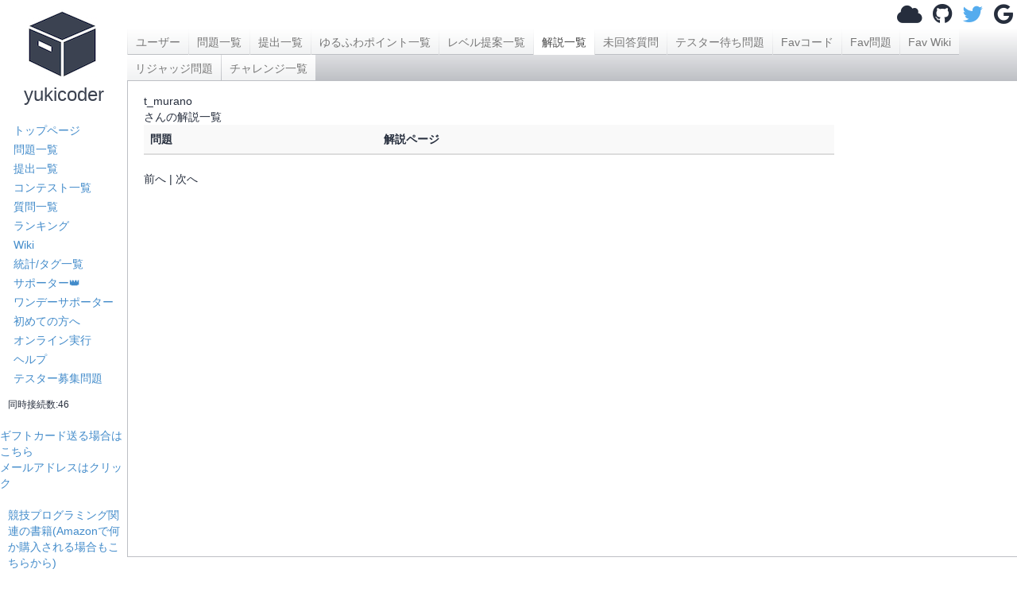

--- FILE ---
content_type: text/html; charset=utf-8
request_url: https://yukicoder.me/users/37/editorial
body_size: 3042
content:




<!DOCTYPE html>


    

<html lang="ja">
<head>
    <title>t_muranoさんの解説一覧 - yukicoder</title>
    <link rel="stylesheet" href="//use.fontawesome.com/releases/v5.11.1/css/all.css">
    <link rel="stylesheet" href="//use.fontawesome.com/releases/v5.11.1/css/v4-shims.css">
    <link href="/public/css/icon.css" rel="stylesheet"/>
    <link rel="stylesheet" href="//maxcdn.bootstrapcdn.com/bootstrap/3.2.0/css/bootstrap.min.css">
    <link href="https://cdnjs.cloudflare.com/ajax/libs/noty/3.1.4/noty.min.css" rel="stylesheet"/>

    <meta name="twitter:card" content="summary">
    <meta name="twitter:site" content="@yukicoder"/>

    <meta property="og:url" content="https://yukicoder.me/users/37/editorial"/>
    <meta property="og:title" content="t_muranoさんの解説一覧 - yukicoder"/>
    <meta property="og:description" content="競技プログラミングの練習サイト"/>
    <meta property="og:image" content="https://yukicoder.me/public/img/icon.png"/>

    <meta name="format-detection" content="email=no,telephone=no,address=no" />

    

    
        <link href="/public/css/submissions.css" rel="stylesheet"/>
    
        <link href="/public/css/base.css" rel="stylesheet"/>
    

    <script src="/public/js/mathjax_config.js"></script>

    <link rel="stylesheet" href="https://cdn.jsdelivr.net/npm/katex@0.16.7/dist/katex.min.css" integrity="sha384-3UiQGuEI4TTMaFmGIZumfRPtfKQ3trwQE2JgosJxCnGmQpL/lJdjpcHkaaFwHlcI" crossorigin="anonymous">

    
    <script defer src="https://cdn.jsdelivr.net/npm/katex@0.16.7/dist/katex.min.js" integrity="sha384-G0zcxDFp5LWZtDuRMnBkk3EphCK1lhEf4UEyEM693ka574TZGwo4IWwS6QLzM/2t" crossorigin="anonymous"></script>

    
    <script defer src="https://cdn.jsdelivr.net/npm/katex@0.16.7/dist/contrib/auto-render.min.js" integrity="sha384-+VBxd3r6XgURycqtZ117nYw44OOcIax56Z4dCRWbxyPt0Koah1uHoK0o4+/RRE05" crossorigin="anonymous" ></script>
    


    
    <script async src="https://securepubads.g.doubleclick.net/tag/js/gpt.js"></script>
    <script>
        window.googletag = window.googletag || {cmd: []};
    </script>

    <script
            src="https://code.jquery.com/jquery-3.3.1.min.js"
            integrity="sha256-FgpCb/KJQlLNfOu91ta32o/NMZxltwRo8QtmkMRdAu8="
            crossorigin="anonymous"></script>

    <script src="//maxcdn.bootstrapcdn.com/bootstrap/3.2.0/js/bootstrap.min.js" type="text/javascript"
            defer="defer"></script>

    <script type="text/javascript" src="https://cdnjs.cloudflare.com/ajax/libs/noty/3.1.4/noty.min.js"
            defer="defer"></script>
    <script src="https://cdn.jsdelivr.net/npm/js-cookie@2/src/js.cookie.min.js" defer="defer"></script>
    <meta name="csrf-token" content="c5e63701d8dfa4c3c6377e07cca89f97b3a20640530d17193a695bbd897b80d7">
    <script src="/public/js/csrf_utils.js" type="text/javascript" charset="UTF-8" defer="defer"></script>

    
    

    
    
        <script src="/public/js/submissions.js" type="text/javascript" charset="UTF-8" defer="defer"></script>
    
        <script src="/public/js/base.js" type="text/javascript" charset="UTF-8" defer="defer"></script>
    
        <script src="/public/js/top.js" type="text/javascript" charset="UTF-8" defer="defer"></script>
    

    <script src="https://cdnjs.cloudflare.com/ajax/libs/ace/1.4.14/ace.js"></script>
    <script src="https://cdnjs.cloudflare.com/ajax/libs/ace/1.4.14/ext-language_tools.min.js"></script>
    <script>
        ace.config.setModuleUrl("ace/mode/kuin", "/public/ace/mode-kuin.js");
        ace.config.setModuleUrl("ace/theme/kuin", "/public/ace/theme-kuin.js");
    </script>

    <script type="text/javascript" defer="defer" src="/public/js/analytics.js"></script>
    
</head>

<body data-is-supporter="false">
<div id="sidebar">
    <div id="home">
        <a href="/">
            <i class="icon-box2"></i>
            <h3>yukicoder</h3></a>
    </div>

    <div id="sidelinks">
        <a href="/" >トップページ</a>
        <a href="/problems" >問題一覧</a>
        <a href="/submissions" >提出一覧</a>
        <a href="/contests" >コンテスト一覧</a>
        <a href="/clarifications" >質問一覧</a>
        <a href="/ranking" >ランキング</a>
        <a href="/wiki" >Wiki</a>
        <a href="/statistics" >統計/タグ一覧</a>
        <a href="/supporter" >サポーター👑</a>
        <a href="/offer" >ワンデーサポーター</a>
        <a href="/wiki/guide">初めての方へ</a>
        <a href="/run" >オンライン実行</a>
        <a href="/help" >ヘルプ</a>
        <a href="/tester_problems" >テスター募集問題</a>
        
        <div style="margin-left: 10px;margin-top: 10px">
            <small>同時接続数:46</small>
        </div>
    </div>
    <br>

    <a target="_blank"  href="https://www.amazon.co.jp/gp/product/B09GDWL5JQ/ref=ewc_sw?smid=&psc=1">ギフトカード送る場合はこちら</a>
    
    <br>
    <a href='#' id="email-copy-link">メールアドレスはクリック</a>


    
    <div id="side_ads">





        <div>
            <a target="_blank" href="https://www.amazon.co.jp/s?k=%E7%AB%B6%E6%8A%80%E3%83%97%E3%83%AD%E3%82%B0%E3%83%A9%E3%83%9F%E3%83%B3%E3%82%B0&__mk_ja_JP=%E3%82%AB%E3%82%BF%E3%82%AB%E3%83%8A&crid=5ZR8WLZNZ835&sprefix=%E3%81%8D%E3%82%87%E3%81%86%E3%81%8E%E3%81%B7%2Caps%2C194&linkCode=ll2&tag=yuki200600-22&linkId=633d9f48ade12ab1c4ac930febb17d1f&language=ja_JP&ref_=as_li_ss_tl">競技プログラミング関連の書籍(Amazonで何か購入される場合もこちらから)</a>
        </div>

        

            <script async src="https://pagead2.googlesyndication.com/pagead/js/adsbygoogle.js?client=ca-pub-9047536254015903" crossorigin="anonymous"></script>
            
            <ins class="adsbygoogle"
                 style="display:block"
                 data-ad-client="ca-pub-9047536254015903"
                 data-ad-slot="6913696108"
                 data-ad-format="auto"></ins>
            <script>
                (adsbygoogle = window.adsbygoogle || []).push({});
            </script>
        


    </div>
</div>
<div id="main">
    

    

    
    <div id="header">
        
            <div id="login">
                <a class="anony-popup" href="#" data-placement="left"><i class="fa fa-cloud"></i></a>
                <a class="login-btn" href="/auth/github"><i class="fa fa-github"></i></a>
                <a class="login-btn" href="/auth/twitter"><i class="fa fa-twitter"></i></a>
                <a class="login-btn" href="/auth/google"><i class="fa fa-google"></i></a>
                <img alt="load_animation" src="/public/img/load.gif" class="hide"/>
            </div>
        
    </div>

<div id="body">
    <div id="toplinks">
        <div class="left">
            <a href='/users/37'>ユーザー</a>
<a href='/users/37/problems'>問題一覧</a>
<a href='/users/37/submissions'>提出一覧</a>
<a href='/users/37/points'>ゆるふわポイント一覧</a>
<a href='/users/37/level_suggestion'>レベル提案一覧</a>
<a href='/users/37/editorial' class='active'>解説一覧</a>
<a href='/users/37/clarification_no_response'>未回答質問</a>
<a href='/users/37/tester_problems'>テスター待ち問題</a>
<a href='/users/37/favorite'>Favコード</a>
<a href='/users/37/favoriteProblem'>Fav問題</a>
<a href='/users/37/favoriteWiki'>Fav Wiki</a>
<a href='/users/37/rejudge'>リジャッジ問題</a>
<a href='/challenges'>チャレンジ一覧</a>

        </div>
        <div class="right">
        </div>
    </div>
    <div id="content">
        <div>
        <div class="label_username">t_murano</div>
            さんの解説一覧
        </div>
        <div class="left">
            <table class="table">
                <thead>
                <tr>
                    <th>問題</th>
                    <th>解説ページ</th>
                </tr>
                </thead>

                <tbody>
                
                </tbody>
            </table>
            
            前へ
            
            |
            
            次へ
            
        </div>

        <div style="clear:both"></div>
    </div>
</div>
		<div id="footer">
		</div>
	</div>
    <script type="module" src="/public/js/components/problem-favorite-button.js"></script>
</body>
</html>


--- FILE ---
content_type: text/html; charset=utf-8
request_url: https://www.google.com/recaptcha/api2/aframe
body_size: 268
content:
<!DOCTYPE HTML><html><head><meta http-equiv="content-type" content="text/html; charset=UTF-8"></head><body><script nonce="hNv65CJvLQ2oaJweGNBjIQ">/** Anti-fraud and anti-abuse applications only. See google.com/recaptcha */ try{var clients={'sodar':'https://pagead2.googlesyndication.com/pagead/sodar?'};window.addEventListener("message",function(a){try{if(a.source===window.parent){var b=JSON.parse(a.data);var c=clients[b['id']];if(c){var d=document.createElement('img');d.src=c+b['params']+'&rc='+(localStorage.getItem("rc::a")?sessionStorage.getItem("rc::b"):"");window.document.body.appendChild(d);sessionStorage.setItem("rc::e",parseInt(sessionStorage.getItem("rc::e")||0)+1);localStorage.setItem("rc::h",'1766025783625');}}}catch(b){}});window.parent.postMessage("_grecaptcha_ready", "*");}catch(b){}</script></body></html>

--- FILE ---
content_type: text/css; charset=utf-8
request_url: https://yukicoder.me/public/css/icon.css
body_size: 1008
content:
@font-face {
	font-family: 'icomoon';
	src:url('/public/fonts/icomoon.eot?-p2ji9r');
	src:url('/public/fonts/icomoon.eot?#iefix-p2ji9r') format('embedded-opentype'),
		url('/public/fonts/icomoon.ttf?-p2ji9r') format('truetype'),
		url('/public/fonts/icomoon.woff?-p2ji9r') format('woff'),
		url('/public/fonts/icomoon.svg?-p2ji9r#icomoon') format('svg');
	font-weight: normal;
	font-style: normal;
}

[class^="icon-"], [class*=" icon-"] {
	font-family: 'icomoon';
	speak: none;
	font-style: normal;
	font-weight: normal;
	font-variant: normal;
	text-transform: none;
	line-height: 1;

	/* Better Font Rendering =========== */
	-webkit-font-smoothing: antialiased;
	-moz-osx-font-smoothing: grayscale;
}
/*
.icon-box2:before {
	content: "\e600";
}
*/
.icon-box2{
	display:block;
	background-image:url("/public/img/icon.png");
	width:101px;
	height:89px;
	margin:6px auto;
}

--- FILE ---
content_type: text/css; charset=utf-8
request_url: https://yukicoder.me/public/css/submissions.css
body_size: 2073
content:

#content > div.left {
	float: left;
	width: calc(100% - 200px);
	padding-right: 10px;
}

#content > div.right {
	float: right;
	width: 200px;
}

#content > div.right div.box {
}

#content > div.right div.box > * {
	padding: 5px;
}

#content > div.right  div.box > div.header {
	border: 1px solid rgb(189, 191, 196);
	border-radius: 4px 4px 0px 0px;
	text-align: center;
	background: aliceblue;
}

#content > div.right  div.box > div.body {
	border: 1px solid rgb(189, 191, 196);
	border-top: 0px;
	border-radius: 0px 0px 4px 4px;
}

#content > div.right  div.box > div.body > form > div.line {
	margin-bottom: 5px;
}

#content > div.right  div.box > div.body > form > div.line > div.left {
	width: 60px;
	float: left;
	text-align: right;
	padding-right: 10px;
}

#content > div.right  div.box > div.body > form > div.line > div.right {
	margin-left: 60px;
}
#content > div.right  div.box > div.body > form > div.line > div.right > input {
	width: 100%;
}

#content > div.right  div.box > div.body > form > div.line > .right_submit{
	width: 90%;
	margin: 10px 0 0 10px;
}


.ads iframe{
    float:right;
    margin-bottom:20px;
}

/* Fullscreen modal styles */
.modal.modal-fullscreen {
    display: flex !important;
    align-items: center !important;
    justify-content: center !important;
    background-color: transparent !important;
}

.modal.modal-fullscreen ~ .modal-backdrop {
    display: none !important;
}

.modal.modal-fullscreen .modal-dialog {
    max-width: 90% !important;
    margin: 0 !important;
    width: 90vw !important;
    height: 90vh !important;
}

.modal-dialog.modal-fullscreen .modal-content {
    width: 100% !important;
    height: 90vh !important;
    border: 2px solid #333 !important;
    border-radius: 8px !important;
    box-shadow: 0 5px 15px rgba(0, 0, 0, 0.5) !important;
}

.modal-dialog.modal-fullscreen .modal-body {
    overflow-y: auto;
    height: calc(90vh - 120px) !important;
}




--- FILE ---
content_type: application/javascript
request_url: https://yukicoder.me/public/js/base.js
body_size: 14442
content:
"use strict";(self.webpackChunkyukicoder=self.webpackChunkyukicoder||[]).push([[4152],{3784:(e,t)=>{Object.defineProperty(t,"__esModule",{value:!0}),t.registerSaveCallback=function(e){o=e},t.clearSaveCallback=function(){o=null},t.initKeyboardHandler=function(){if(n)return;n=!0,document.addEventListener("keydown",e=>{if(("s"===e.key||"S"===e.key)&&(e.metaKey||e.ctrlKey)&&"function"==typeof o){return void(o()||e.preventDefault())}})};let o=null,n=!1},4527:(e,t,o)=>{Object.defineProperty(t,"__esModule",{value:!0});const n=o(126),r=o(3784),i=o(6635),a=o(5779),s="undefined"!=typeof window?window.Notification||window.mozNotification||window.webkitNotification:void 0;let c=null;function l(){try{const e="https:"===window.location.protocol?"wss:":"ws:";c=new WebSocket(`${e}//${window.location.host}/ws`)}catch(e){return}c.onmessage=d,c.onopen=()=>{var e;null===(e=null==s?void 0:s.requestPermission)||void 0===e||e.call(s)},c.onclose=()=>{setTimeout(l,2e3)},c.onerror=e=>{}}function d(e){const t=JSON.parse(e.data),o=t.Type;if(""===o){const e=t.Text;(0,a.notification)({layout:"top",text:(0,n.htmlEncode)(e),timeout:!1,type:"warning",modal:!1,theme:"relax"}),s&&new s("yukicoderアナウンス",{tag:t.Date,body:e,icon:"/public/img/icon.png"})}else if("submission"===o){const e=t.GeneralId,o=`/submissions/${e}`;if(location.href.indexOf(o)>=0)return void location.reload();let n="warning";const r=t.Status,i=t.Text;"AC"===r&&(n="success"),(0,a.notification)({layout:"topLeft",text:`${i}<br><a target="_blank" href="${o}">#${e}</a><br>${r}`,timeout:3e3,type:n,modal:!1,theme:"relax"}),(0,a.reloadNotificationCount)()}else if("clarification"===o){const e=t.GeneralId,o=t.No,r=t.Title,i=t.IsPublic,s=`clarification_update_${e}`;localStorage.setItem(s,String(Date.now()));const c=`${i?"[質問回答が更新されました] ":""}No.${o} ${r}`;(0,a.notification)({layout:"top",text:(0,n.htmlEncode)(c),timeout:5e3,type:"warning",modal:!1,theme:"relax"})}}function u(){const e=document.getElementById("header-alert");if(e){e.querySelectorAll("div.alert").forEach(t=>{t.addEventListener("click",()=>{!function(e,t=200){const o=window.getComputedStyle(e);if("none"===o.display)return;const n=e.style.transition,r=e.style.opacity;e.style.transition=`opacity ${t}ms ease`,r||(e.style.opacity=o.opacity),e.offsetWidth,e.style.opacity="0",window.setTimeout(()=>{e.style.display="none",e.style.opacity=r,e.style.transition=n},t)}(e,200)})})}document.querySelectorAll("#header #login a.login-btn").forEach(e=>{e.addEventListener("click",()=>{(0,a.loading)()})});const t=Array.from(document.querySelectorAll(".anony-popup")),o=[];if(t.length>0){const e=e=>{const t=document.createElement("div");t.className="popover custom-anony-popover bottom",t.style.position="absolute",t.style.display="none",t.style.zIndex="1060",t.setAttribute("role","tooltip"),t.setAttribute("aria-hidden","true");const o=document.createElement("div");o.className="arrow",t.appendChild(o);const n=document.createElement("h3");n.className="popover-title",n.textContent="ログイン",t.appendChild(n);const r=document.createElement("div");r.className="popover-content",r.innerHTML=(0,i.generateLoginFormHTML)({loginButtonClass:"login-submit-btn",registerButtonClass:"register-submit-btn"}),t.appendChild(r),document.body.appendChild(t);const s=t.querySelector(".login-submit-btn"),c=t.querySelector(".register-submit-btn");return s&&s.addEventListener("click",a.Login),c&&c.addEventListener("click",a.Register),{trigger:e,popover:t,content:r}},n=e=>{const t=e.trigger.getBoundingClientRect(),o=e.popover.getBoundingClientRect(),n=window.scrollY+t.bottom+8;let r=window.scrollX+t.left+t.width/2-o.width/2;const i=window.scrollX+document.documentElement.clientWidth-o.width-8,a=window.scrollX+8;r=Math.min(Math.max(r,a),i),e.popover.style.top=`${n}px`,e.popover.style.left=`${r}px`},r=()=>{o.forEach(({popover:e,trigger:t})=>{e.style.display="none",e.setAttribute("aria-hidden","true"),t.setAttribute("aria-expanded","false")})},s=e=>{r(),e.popover.style.display="block",e.popover.setAttribute("aria-hidden","false"),e.trigger.setAttribute("aria-expanded","true"),n(e)};t.forEach(t=>{t.setAttribute("aria-haspopup","dialog"),t.setAttribute("aria-expanded","false");const n=e(t);o.push(n),t.addEventListener("click",e=>{e.stopPropagation();"block"===n.popover.style.display?r():s(n)})}),document.addEventListener("click",e=>{const t=e.target;t&&t.closest(".popover")?e.stopPropagation():t&&t.closest(".anony-popup")||r()}),window.addEventListener("resize",()=>{o.forEach(e=>{"block"===e.popover.style.display&&n(e)})}),window.addEventListener("scroll",()=>{o.forEach(e=>{"block"===e.popover.style.display&&n(e)})})}const n=document.getElementById("email-copy-link");n&&n.addEventListener("click",e=>{e.preventDefault();(0,a.copyText)("yagfair+amazon@gmail.com"),(0,a.showMessage)("コピーしました")});const r=localStorage.getItem("rejudge_count"),s=localStorage.getItem("rejudge_time");null===s||Date.now()-Number(s)>=18e4?(0,a.reloadNotificationCount)():(0,a.showNotificationCount)(r);const c=document.getElementById("login-form-container");if(c){c.innerHTML=(0,i.generateLoginFormHTML)({loginButtonId:"login-button",registerButtonId:"register-button"});const e=document.getElementById("login-button"),t=document.getElementById("register-button");e&&e.addEventListener("click",a.Login),t&&t.addEventListener("click",a.Register)}}"loading"===document.readyState?document.addEventListener("DOMContentLoaded",u):u(),document.addEventListener("wheel",e=>{const t=e.target;t instanceof HTMLInputElement&&"number"===t.type&&t.blur()}),l(),(0,r.initKeyboardHandler)()},5779:function(e,t,o){var n=this&&this.__awaiter||function(e,t,o,n){return new(o||(o=Promise))(function(r,i){function a(e){try{c(n.next(e))}catch(e){i(e)}}function s(e){try{c(n.throw(e))}catch(e){i(e)}}function c(e){var t;e.done?r(e.value):(t=e.value,t instanceof o?t:new o(function(e){e(t)})).then(a,s)}c((n=n.apply(e,t||[])).next())})};Object.defineProperty(t,"__esModule",{value:!0}),t.getCSRFToken=t.htmlEncode=t.REWARD_DURATION_MS=t.REWARD_KEY=void 0,t.showNotificationCount=c,t.reloadNotificationCount=function(){(()=>{n(this,void 0,void 0,function*(){try{const{response:e,data:t,text:o}=yield(0,r.sendRequest)("/users/notification_count","GET");if(!e.ok)throw(0,r.createAjaxErrorFromResponse)(e,"string"==typeof t?t:o);const n=t&&"object"==typeof t&&"RejudgeCount"in t?String(t.RejudgeCount):null;if(null===n)throw new Error("Failed to load notification count");localStorage.setItem("rejudge_time",Date.now().toString()),localStorage.setItem("rejudge_count",n),c(n)}catch(e){c(null),localStorage.clear()}})})()},t.loading=function(){document.querySelectorAll("#header #login a").forEach(e=>(0,i.hide)(e));const e=document.querySelector("#header #login img");(0,i.removeClass)(e,"hide")},t.Login=function(e){e.preventDefault();const t=document.querySelector("#login_form");if(!t)return!1;const o=(0,i.serializeForm)(t);return(()=>{n(this,void 0,void 0,function*(){try{const{response:e,data:t,text:n}=yield(0,r.sendRequest)("/auth/login","POST",o);if(!e.ok){return void u((0,r.extractMessage)(t,n||"ログインに失敗しました"),"error")}location.reload()}catch(e){u((0,r.createAjaxErrorFromUnknown)(e).responseText||"通信エラーが発生しました","error")}})})(),!1},t.Register=function(e){e.preventDefault();const t=document.querySelector("#login_form");if(!t)return!1;const o=(0,i.serializeForm)(t);return(()=>{n(this,void 0,void 0,function*(){try{const{response:e,data:t,text:n}=yield(0,r.sendRequest)("/auth/register","POST",o);if(!e.ok){return void u((0,r.extractMessage)(t,n||"登録に失敗しました"),"error")}location.reload()}catch(e){u((0,r.createAjaxErrorFromUnknown)(e).responseText||"通信エラーが発生しました","error")}})})(),!1},t.smartPopup=l,t.notification=d,t.notificationAllClose=function(){Noty.closeAll()},t.showMessage=u,t.copyText=m,t.getNowString=function(){const e=new Date,t=e=>`0${e}`.slice(-2);return`${e.getFullYear()}-${t(e.getMonth()+1)}-${t(e.getDate())} ${t(e.getHours())}:${t(e.getMinutes())}:${t(e.getSeconds())}`},t.deleteProblem=function(e,t,o){if(!confirm(`「${t}」を本当に削除しますか?`))return;(()=>{n(this,void 0,void 0,function*(){var t;try{const{response:n,data:i,text:a}=yield(0,r.sendRequest)(`/problems/${e}/delete`,"POST");if(!n.ok){return void u((0,r.extractMessage)(i,a||"削除に失敗しました"),"error")}if("success"===(i&&"object"==typeof i&&"Status"in i?String(i.Status):""))return void o();u(i&&"object"==typeof i&&"Msg"in i?String(null!==(t=i.Msg)&&void 0!==t?t:""):(0,r.extractMessage)(i,a||"削除に失敗しました"),"error")}catch(e){u((0,r.createAjaxErrorFromUnknown)(e).responseText||"削除に失敗しました","error")}})})()},t.onSave=function(e){(0,a.registerSaveCallback)(e)},t.favoriteSetter=function(e,t){if(!e||!e.classList)return;t?e.classList.add("fav"):e.classList.remove("fav")},t.normalCodeEditorSetter=function(e){const t=()=>{const t=document.querySelector("#lang"),o=null==t?void 0:t.selectedOptions[0],n=o?(0,i.getAttr)(o,"data-ace-mode"):null;n&&e.getSession().setMode(`ace/mode/${n}`)},o=document.querySelector("form #file");o&&(o.value="");ace.require("ace/ext/language_tools"),e.setTheme("ace/theme/tomorrow"),e.setOptions({enableBasicAutocompletion:!0,enableSnippets:!0,enableLiveAutocompletion:!0});const n=e.getSession();n.setUseWorker(!0),n.setUseWrapMode(!0),n.setTabSize(4),n.setUseSoftTabs(!1);const r=document.getElementById("source"),a=document.getElementById("rich_source"),c=e=>{r&&(r instanceof HTMLInputElement||r instanceof HTMLTextAreaElement?r.value=e:r.textContent=e)};r&&(r.style.display="none");t();const l=document.querySelector("#lang");null==l||l.addEventListener("change",t);const d=document.querySelector("#submit_form");null==d||d.addEventListener("submit",()=>{d&&(d.disabled=!0),c(n.getValue())});const u=document.getElementById("toggle_source_editor");if(u){let t=!1;const o=()=>{r&&(c(n.getValue()),r.style.display="block",a&&(a.style.display="none"),t=!0)},i=()=>{var o;r&&(e.getSession().setValue(r?r instanceof HTMLInputElement||r instanceof HTMLTextAreaElement?r.value:null!==(o=r.textContent)&&void 0!==o?o:"":""),r.style.display="none",a&&(a.style.display=""),t=!1)};u.addEventListener("click",e=>{e.preventDefault(),r&&(t?i():o())})}let m=Cookies.get(s.TAB_SIZE_KEY);m||(m="4");const p=document.getElementById("source_tab_number");p&&(p.value=m,p.addEventListener("change",e=>{const t=Number(e.target.value);Number.isNaN(t)||(Cookies.set(s.TAB_SIZE_KEY,String(t)),n.setTabSize(t))}));return e},t.getImageTagWithBaseDataURI=p,t.imageDrop=function(e,t){e.addEventListener("dragover",e=>{e.preventDefault(),e.dataTransfer&&(e.dataTransfer.dropEffect="copy")});const o=e=>{const o=new FileReader;o.addEventListener("load",e=>{var o;const n=null===(o=e.target)||void 0===o?void 0:o.result;if("string"==typeof n){const e=p(n);t.insert(e)}}),o.readAsDataURL(e)};e.addEventListener("drop",e=>{var t;e.stopPropagation(),e.preventDefault(),(null===(t=e.dataTransfer)||void 0===t?void 0:t.files)&&e.dataTransfer.files[0]&&o(e.dataTransfer.files[0])}),document.addEventListener("paste",e=>{var t,n;const r=null===(t=e.clipboardData)||void 0===t?void 0:t.items;if(r)for(let t=0;t<r.length;t++){if("Files"!==(null===(n=e.clipboardData)||void 0===n?void 0:n.types[t]))continue;const i=r[t].getAsFile();i&&(o(i),e.preventDefault())}})},t.formToAjax=function(e,t,o,a){e.preventDefault();let s=e.target;for(;s&&"form"!==s.nodeName.toLowerCase();)s=s.parentElement;if(!(s instanceof HTMLFormElement))return;const c=(0,i.serializeFormArray)(s),l=e.target;l&&"string"==typeof l.name&&c.push({name:l.name,value:l.value});a&&a(c);const d=(s.getAttribute("method")||"GET").toUpperCase(),u=s.getAttribute("action")||window.location.href,m=(0,r.toUrlSearchParams)(c);(()=>{n(this,void 0,void 0,function*(){try{const{response:e,data:n,text:i}=yield(0,r.sendRequest)(u,d,m);if(e.ok)t(n);else{const t=(0,r.extractMessage)(n,i||"リクエストに失敗しました");o((0,r.createAjaxErrorFromResponse)(e,t))}}catch(e){o((0,r.createAjaxErrorFromUnknown)(e))}})})()},t.aceMode=function(e,t){const o=document.querySelector("#lang"),n=null==o?void 0:o.selectedOptions[0],r=n?(0,i.getAttr)(n,"data-ace-mode"):null;r&&e.getSession().setMode(`ace/mode/${r}`)},t.isRewardActive=function(){if("true"===document.body.getAttribute("data-is-supporter"))return!0;const e=localStorage.getItem(t.REWARD_KEY);return!!e&&Date.now()<parseInt(e,10)},t.getRemainingMs=function(){const e=localStorage.getItem(t.REWARD_KEY);if(!e)return 0;const o=parseInt(e,10)-Date.now();return o>0?o:0},t.formatRemainingTime=function(e){if(e<=0)return"期限切れ";const t=Math.floor(e/36e5),o=Math.floor(e%36e5/6e4);if(t>0)return t+"時間"+o+"分";return o+"分"},t.activateReward=function(){const e=Date.now()+t.REWARD_DURATION_MS;localStorage.setItem(t.REWARD_KEY,e.toString())};const r=o(2498);Object.defineProperty(t,"getCSRFToken",{enumerable:!0,get:function(){return r.getCSRFToken}});const i=o(126);Object.defineProperty(t,"htmlEncode",{enumerable:!0,get:function(){return i.htmlEncode}});const a=o(3784),s=o(1829);function c(e){if(null===e)return;const t=document.getElementById("notification_count");"0"===e?(0,i.hide)(t):((0,i.show)(t),(0,i.setText)(t,e))}function l(e,t){d({layout:"top",text:e,timeout:2e3,type:t,theme:"relax",modal:!1})}function d(e){new Noty(e).show()}function u(e,t){const o=null!=t?t:"success";if("error"===o){const t=`${'<button class="noty-copy-btn" style="margin-right: 10px; padding: 2px 8px; cursor: pointer; color: #000;" title="コピー"><i class="fa fa-clipboard"></i></button>'}${(0,i.htmlEncode)(e)}`;new Noty({layout:"top",text:t,timeout:!1,type:o,theme:"relax",modal:!1,closeWith:["click"]}).show(),setTimeout(()=>{const t=document.querySelector(".noty-copy-btn");t&&t.addEventListener("click",t=>{t.stopPropagation(),m(e),l("コピーしました","success")})},100)}else l(e,o)}function m(e){var t;const o=document.createElement("textarea");o.value=e,document.body.appendChild(o),o.select(),document.execCommand("copy"),null===(t=o.parentElement)||void 0===t||t.removeChild(o)}function p(e){return`<img src="${e}" />\n`}t.REWARD_KEY="yukicoder_reward_expiry",t.REWARD_DURATION_MS=864e5}}]);

--- FILE ---
content_type: application/javascript
request_url: https://yukicoder.me/public/js/submissions.js
body_size: 5518
content:
(()=>{"use strict";var e={7573:function(e,t,n){var o=this&&this.__awaiter||function(e,t,n,o){return new(n||(n=Promise))(function(r,l){function c(e){try{i(o.next(e))}catch(e){l(e)}}function s(e){try{i(o.throw(e))}catch(e){l(e)}}function i(e){var t;e.done?r(e.value):(t=e.value,t instanceof n?t:new n(function(e){e(t)})).then(c,s)}i((o=o.apply(e,t||[])).next())})};Object.defineProperty(t,"__esModule",{value:!0});const r=n(9758),l=["#s_sort_time","#s_sort_length","#s_sort_query_line","#s_filter_pure"],c=["#s_sort_time","#s_sort_length","#s_sort_query_line"];document.addEventListener("DOMContentLoaded",()=>{const e=document.querySelector("#s_status"),t=document.querySelector("#s_date_asc"),n=document.querySelector("#my_submission_header"),s=document.querySelector("#s_my_submission");e&&l.forEach(t=>{const n=document.querySelector(t);n&&n.addEventListener("change",t=>{const n=t.currentTarget;(null==n?void 0:n.checked)&&(e.value="AC")})}),t&&c.forEach(e=>{const n=document.querySelector(e);n&&n.addEventListener("change",e=>{const n=e.currentTarget;(null==n?void 0:n.checked)&&(t.checked=!0)})}),n&&s&&(n.addEventListener("change",()=>{s.checked=n.checked;const e=s.closest("form");e&&e.submit()}),s.addEventListener("change",()=>{n.checked=s.checked})),function(){o(this,void 0,void 0,function*(){var e;if(!document.querySelector("#contest-problem-selector-wrapper"))return;const t=document.querySelector("#content"),n=null==t?void 0:t.dataset.contestId,o=null==t?void 0:t.dataset.currentProblemNo,l=null!==(e=null==t?void 0:t.dataset.problemId)&&void 0!==e?e:null;n&&(yield(0,r.setupContestProblemSelectorByContestId)("contest-problem-selector-wrapper",n,null!=o?o:null,{showContestName:!1,currentProblemId:null!=l?l:void 0}))})}()})},9758:function(e,t){var n=this&&this.__awaiter||function(e,t,n,o){return new(n||(n=Promise))(function(r,l){function c(e){try{i(o.next(e))}catch(e){l(e)}}function s(e){try{i(o.throw(e))}catch(e){l(e)}}function i(e){var t;e.done?r(e.value):(t=e.value,t instanceof n?t:new n(function(e){e(t)})).then(c,s)}i((o=o.apply(e,t||[])).next())})};function o(e){if(null==e)return null;if("number"==typeof e)return Number.isNaN(e)?null:e;const t=e.trim();if(0===t.length)return null;const n=parseInt(t,10);return Number.isNaN(n)?null:n}function r(e){let t="";for(e++;e>0;)e--,t=String.fromCharCode(65+e%26)+t,e=Math.floor(e/26);return t}Object.defineProperty(t,"__esModule",{value:!0}),t.setupContestProblemSelector=function(e,t,o){return n(this,void 0,void 0,function*(){const n=document.getElementById(e);if(!n)return!1;const l=!1!==(null==o?void 0:o.showContestName),c=(null==o?void 0:o.selectId)||"contest-problem-selector";try{const e=yield fetch(`/api/v1/problems/${t}`);if(!e.ok)return!1;const o=yield e.json();if(!o.ContestId)return!1;const s=yield fetch(`/api/v1/contest/id/${o.ContestId}`);if(!s.ok)return!1;const i=yield s.json();if(!i.Problems||0===i.Problems.length)return!1;if(l){const e=document.createElement("div");e.style.marginBottom="8px",e.innerHTML=`<a href="/contests/${i.Id}">${i.Name}</a>`,n.appendChild(e)}const d=document.createElement("select");return d.id=c,d.className="form-control",d.style.width="100%",i.Problems.forEach((e,n)=>{const o=document.createElement("option");o.value=e.ProblemId.toString();const l=r(n);let c="　 ";e.Solved?c="✅":e.Submitted&&(c="❌");const s=null!=e.No?`No.${e.No}`:`ID ${e.ProblemId}`,i=e.Title?` ${e.Title}`:"";o.textContent=`${c} ${l}. ${s}${i}`,e.ProblemId===t&&(o.selected=!0),e.Solved&&o.classList.add("solved"),d.appendChild(o)}),d.addEventListener("change",()=>{const e=d.value;if(e){const t=i.Problems.find(t=>t.ProblemId.toString()===e);t&&null!=t.No?window.location.href=`/problems/no/${t.No}`:window.location.href=`/problems/${e}`}}),n.appendChild(d),!0}catch(e){return!1}})},t.setupContestProblemSelectorByContestId=function(e,t,l,c){return n(this,void 0,void 0,function*(){const n=document.getElementById(e);if(!n)return!1;const s=(null==c?void 0:c.showContestName)||!1,i=(null==c?void 0:c.selectId)||"contest-problem-selector",d=o(t);if(null===d)return!1;const u=o(l),a=o(null==c?void 0:c.currentProblemId);try{const e=yield fetch(`/api/v1/contest/id/${d}`);if(!e.ok)return!1;const t=yield e.json();if(!t.Problems||0===t.Problems.length)return!1;if(s){const e=document.createElement("div");e.style.marginBottom="8px",e.innerHTML=`<a href="/contests/${t.Id}">${t.Name}</a>`,n.appendChild(e)}const o=document.createElement("select");return o.id=i,o.className="form-control",s?o.style.width="100%":(o.style.display="inline-block",o.style.width="auto"),t.Problems.forEach((e,t)=>{const n=document.createElement("option");n.value=e.ProblemId.toString();const l=r(t);let c="　 ";e.Solved?c="✅":e.Submitted&&(c="❌");const s=null!=e.No?`No.${e.No}`:`ID ${e.ProblemId}`,i=e.Title?` ${e.Title}`:"";n.textContent=`${c} ${l}. ${s}${i}`;const d=null!=u&&e.No===u,m=null!=a&&e.ProblemId===a;(d||m)&&(n.selected=!0),e.Solved&&n.classList.add("solved"),o.appendChild(n)}),o.addEventListener("change",()=>{const e=o.value;if(e){const n=t.Problems.find(t=>t.ProblemId.toString()===e);n&&null!=n.No?window.location.href=`/problems/no/${n.No}`:window.location.href=`/problems/${e}`}}),n.appendChild(o),!0}catch(e){return!1}})}}},t={};(function n(o){var r=t[o];if(void 0!==r)return r.exports;var l=t[o]={exports:{}};return e[o].call(l.exports,l,l.exports,n),l.exports})(7573)})();

--- FILE ---
content_type: application/javascript
request_url: https://yukicoder.me/public/js/csrf_utils.js
body_size: 1266
content:
(()=>{"use strict";({7546:function(n,t){var e=this&&this.__awaiter||function(n,t,e,o){return new(e||(e=Promise))(function(r,c){function i(n){try{u(o.next(n))}catch(n){c(n)}}function s(n){try{u(o.throw(n))}catch(n){c(n)}}function u(n){var t;n.done?r(n.value):(t=n.value,t instanceof e?t:new e(function(n){n(t)})).then(i,s)}u((o=o.apply(n,t||[])).next())})};function o(){const n=document.querySelector('meta[name="csrf-token"]');return n&&n.content?n.content:null}function r(n={}){const e=Object.assign({},n),r=o();return r&&(e[t.CSRF_HEADER_NAME]=r),e}Object.defineProperty(t,"__esModule",{value:!0}),t.CSRF_HEADER_NAME=void 0,t.getCSRFToken=o,t.createCSRFHeaders=r,t.postWithCSRF=function(n,t){return e(this,void 0,void 0,function*(){const e=o();if(!e)throw new Error("CSRFトークンが取得できませんでした");const c=yield fetch(n,{method:"POST",headers:r({"Content-Type":"application/x-www-form-urlencoded"}),body:new URLSearchParams(Object.assign(Object.assign({},t),{csrftoken:e}))});if(!c.ok)throw new Error(`HTTPエラー: ${c.status}`);return yield c.json()})},t.CSRF_HEADER_NAME="X-CSRFToken"}})[7546](0,{})})();